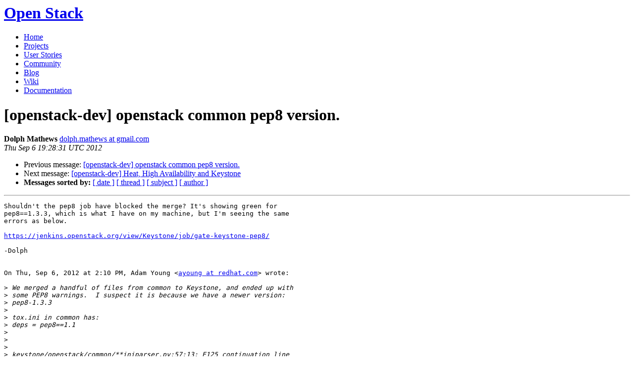

--- FILE ---
content_type: text/html
request_url: https://lists.openstack.org/pipermail/openstack-dev/2012-September/001107.html
body_size: 3212
content:
<!DOCTYPE HTML PUBLIC "-//W3C//DTD HTML 4.01 Transitional//EN">
<HTML>
 <HEAD>

   <TITLE>OpenStack Open Source Cloud Computing Software &raquo; Message: [openstack-dev] openstack common pep8 version. </TITLE>
   <LINK REL="Index" HREF="index.html" >
   <LINK REL="made" HREF="mailto:openstack-dev%40lists.openstack.org?Subject=Re%3A%20%5Bopenstack-dev%5D%20openstack%20common%20pep8%20version.&In-Reply-To=%3CCAC%3Dh7gWnK0XvyXJJUoQ2LothjaLv-ivYR3GfVDnfmgPnotZ67Q%40mail.gmail.com%3E">
   <META NAME="robots" CONTENT="index,nofollow">

    <!-- Google Fonts -->
        <link href='http://fonts.googleapis.com/css?family=PT+Sans&subset=latin' rel='stylesheet' type='text/css'>

    <!-- Framework CSS -->
    <link rel="stylesheet" href="http://openstack.org/themes/openstack/css/blueprint/screen.css" type="text/css" media="screen, projection">
    <link rel="stylesheet" href="http://openstack.org/themes/openstack/css/blueprint/print.css" type="text/css" media="print">

    <!-- IE CSS -->
    <!--[if lt IE 8]><link rel="stylesheet" href="http://openstack.org/blueprint/ie.css" type="text/css" media="screen, projection"><![endif]-->

    <!-- OpenStack Specific CSS -->

    <link rel="stylesheet" href="http://openstack.org/themes/openstack/css/dropdown.css" type="text/css" media="screen, projection, print">

    <!-- Page Specific CSS -->
        <link rel="stylesheet" href="http://openstack.org/themes/openstack/css/home.css" type="text/css" media="screen, projection, print">

  <link rel="stylesheet" type="text/css" href="http://openstack.org/themes/openstack/css/main.css?m=1335457934" />
  <script type="text/javascript">

    var _gaq = _gaq || [];
    _gaq.push(['_setAccount', 'UA-17511903-1']);
    _gaq.push(['_setDomainName', '.openstack.org']);
    _gaq.push(['_trackPageview']);

    (function() {
      var ga = document.createElement('script'); ga.type = 'text/javascript'; ga.async = true;
      ga.src = ('https:' == document.location.protocol ? 'https://ssl' : 'http://www') + '.google-analytics.com/ga.js';
      var s = document.getElementsByTagName('script')[0]; s.parentNode.insertBefore(ga, s);
    })();

  </script>
   <style type="text/css">
       pre {
           white-space: pre-wrap;       /* css-2.1, curent FF, Opera, Safari */
           }
   </style>
   <META http-equiv="Content-Type" content="text/html; charset=us-ascii">
   <LINK REL="Previous"  HREF="001103.html">
   <LINK REL="Next"  HREF="001104.html">
 </HEAD>
 <BODY>
   <div class="container">
                <div id="header">
                        <div class="span-5">
                                <h1 id="logo"><a href="/">Open Stack</a></h1>
                        </div>
                        <div class="span-19 last blueLine">

                                <div id="navigation" class="span-19">
                                        <ul id="Menu1">
                <li><a href="http://openstack.org/" title="Go to the Home page" class="link" >Home</a></li>
 
                <li><a href="http://openstack.org/projects/" title="Go to the OpenStack Projects page" class="link">Projects</a></li>

                <li><a href="http://openstack.org/user-stories/" title="Go to the User Stories page" class="link">User Stories</a></li>

                <li><a href="http://openstack.org/community/" title="Go to the Community page" class="current">Community</a></li>

                                                  <li><a href="http://openstack.org/blog/" title="Go to the OpenStack Blog">Blog</a></li>
                                                  <li><a href="http://wiki.openstack.org/" title="Go to the OpenStack Wiki">Wiki</a></li>
                                                  <li><a href="http://docs.openstack.org/" title="Go to OpenStack Documentation">Documentation</a></li>
                                        </ul>


                                </div>

                        </div>
                </div>
        </div>
        <!-- Page Content -->

    <div class="container">
   <H1>[openstack-dev] openstack common pep8 version.</H1>
    <B>Dolph Mathews</B> 
    <A HREF="mailto:openstack-dev%40lists.openstack.org?Subject=Re%3A%20%5Bopenstack-dev%5D%20openstack%20common%20pep8%20version.&In-Reply-To=%3CCAC%3Dh7gWnK0XvyXJJUoQ2LothjaLv-ivYR3GfVDnfmgPnotZ67Q%40mail.gmail.com%3E"
       TITLE="[openstack-dev] openstack common pep8 version.">dolph.mathews at gmail.com
       </A><BR>
    <I>Thu Sep  6 19:28:31 UTC 2012</I>
    <P><UL>
        <LI>Previous message: <A HREF="001103.html">[openstack-dev] openstack common pep8 version.
</A></li>
        <LI>Next message: <A HREF="001104.html">[openstack-dev] Heat, High Availability and Keystone
</A></li>
         <LI> <B>Messages sorted by:</B> 
              <a href="date.html#1107">[ date ]</a>
              <a href="thread.html#1107">[ thread ]</a>
              <a href="subject.html#1107">[ subject ]</a>
              <a href="author.html#1107">[ author ]</a>
         </LI>
       </UL>
    <HR>  
<!--beginarticle-->
<PRE>Shouldn't the pep8 job have blocked the merge? It's showing green for
pep8==1.3.3, which is what I have on my machine, but I'm seeing the same
errors as below.

<A HREF="https://jenkins.openstack.org/view/Keystone/job/gate-keystone-pep8/">https://jenkins.openstack.org/view/Keystone/job/gate-keystone-pep8/</A>

-Dolph


On Thu, Sep 6, 2012 at 2:10 PM, Adam Young &lt;<A HREF="http://lists.openstack.org/cgi-bin/mailman/listinfo/openstack-dev">ayoung at redhat.com</A>&gt; wrote:

&gt;<i> We merged a handful of files from common to Keystone, and ended up with
</I>&gt;<i> some PEP8 warnings.  I suspect it is because we have a newer version:
</I>&gt;<i> pep8-1.3.3
</I>&gt;<i>
</I>&gt;<i> tox.ini in common has:
</I>&gt;<i> deps = pep8==1.1
</I>&gt;<i>
</I>&gt;<i>
</I>&gt;<i>
</I>&gt;<i> keystone/openstack/common/**iniparser.py:57:13: E125 continuation line
</I>&gt;<i> does not distinguish itself from next logical line
</I>&gt;<i>             (value[0] == &quot;\&quot;&quot; or value[0] == &quot;'&quot;)):
</I>&gt;<i>             ^
</I>&gt;<i>     Continuation lines should align wrapped elements either vertically
</I>&gt;<i> using
</I>&gt;<i>     Python's implicit line joining inside parentheses, brackets and
</I>&gt;<i> braces, or
</I>&gt;<i>     using a hanging indent.
</I>&gt;<i>
</I>&gt;<i>     When using a hanging indent the following considerations should be
</I>&gt;<i> applied:
</I>&gt;<i>
</I>&gt;<i>     - there should be no arguments on the first line, and
</I>&gt;<i>
</I>&gt;<i>     - further indentation should be used to clearly distinguish itself as a
</I>&gt;<i>       continuation line.
</I>&gt;<i>
</I>&gt;<i>     Okay: a = (\n)
</I>&gt;<i>     E123: a = (\n    )
</I>&gt;<i>
</I>&gt;<i>     Okay: a = (\n    42)
</I>&gt;<i>     E121: a = (\n   42)
</I>&gt;<i>     E122: a = (\n42)
</I>&gt;<i>     E123: a = (\n    42\n    )
</I>&gt;<i>     E124: a = (24,\n     42\n)
</I>&gt;<i>     E125: if (a or\n    b):\n    pass
</I>&gt;<i>     E126: a = (\n        42)
</I>&gt;<i>     E127: a = (24,\n      42)
</I>&gt;<i>     E128: a = (24,\n    42)
</I>&gt;<i> keystone/openstack/common/**timeutils.py:125:18: E128 continuation line
</I>&gt;<i> under-indented for visual indent
</I>&gt;<i>                  year=tyme['year'], hour=tyme['hour'],
</I>&gt;<i> minute=tyme['minute'],
</I>&gt;<i>                  ^
</I>&gt;<i>     Continuation lines should align wrapped elements either vertically
</I>&gt;<i> using
</I>&gt;<i>     Python's implicit line joining inside parentheses, brackets and
</I>&gt;<i> braces, or
</I>&gt;<i>     using a hanging indent.
</I>&gt;<i>
</I>&gt;<i>     When using a hanging indent the following considerations should be
</I>&gt;<i> applied:
</I>&gt;<i>
</I>&gt;<i>     - there should be no arguments on the first line, and
</I>&gt;<i>
</I>&gt;<i>     - further indentation should be used to clearly distinguish itself as a
</I>&gt;<i>       continuation line.
</I>&gt;<i>
</I>&gt;<i>     Okay: a = (\n)
</I>&gt;<i>     E123: a = (\n    )
</I>&gt;<i>
</I>&gt;<i>     Okay: a = (\n    42)
</I>&gt;<i>     E121: a = (\n   42)
</I>&gt;<i>     E122: a = (\n42)
</I>&gt;<i>     E123: a = (\n    42\n    )
</I>&gt;<i>     E124: a = (24,\n     42\n)
</I>&gt;<i>     E125: if (a or\n    b):\n    pass
</I>&gt;<i>     E126: a = (\n        42)
</I>&gt;<i>     E127: a = (24,\n      42)
</I>&gt;<i>     E128: a = (24,\n    42)
</I>&gt;<i> keystone/openstack/common/**timeutils.py:126:18: E121 continuation line
</I>&gt;<i> indentation is not a multiple of four
</I>&gt;<i>                  second=tyme['second'], microsecond=tyme['microsecond'**])
</I>&gt;<i>                  ^
</I>&gt;<i>     Continuation lines should align wrapped elements either vertically
</I>&gt;<i> using
</I>&gt;<i>     Python's implicit line joining inside parentheses, brackets and
</I>&gt;<i> braces, or
</I>&gt;<i>     using a hanging indent.
</I>&gt;<i>
</I>&gt;<i>     When using a hanging indent the following considerations should be
</I>&gt;<i> applied:
</I>&gt;<i>
</I>&gt;<i>     - there should be no arguments on the first line, and
</I>&gt;<i>
</I>&gt;<i>     - further indentation should be used to clearly distinguish itself as a
</I>&gt;<i>       continuation line.
</I>&gt;<i>
</I>&gt;<i>     Okay: a = (\n)
</I>&gt;<i>     E123: a = (\n    )
</I>&gt;<i>
</I>&gt;<i>     Okay: a = (\n    42)
</I>&gt;<i>     E121: a = (\n   42)
</I>&gt;<i>     E122: a = (\n42)
</I>&gt;<i>     E123: a = (\n    42\n    )
</I>&gt;<i>     E124: a = (24,\n     42\n)
</I>&gt;<i>     E125: if (a or\n    b):\n    pass
</I>&gt;<i>     E126: a = (\n        42)
</I>&gt;<i>     E127: a = (24,\n      42)
</I>&gt;<i>     E128: a = (24,\n    42)
</I>&gt;<i>
</I>&gt;<i>
</I>&gt;<i> ______________________________**_________________
</I>&gt;<i> OpenStack-dev mailing list
</I>&gt;<i> <A HREF="http://lists.openstack.org/cgi-bin/mailman/listinfo/openstack-dev">OpenStack-dev at lists.openstack.</A>**org &lt;<A HREF="http://lists.openstack.org/cgi-bin/mailman/listinfo/openstack-dev">OpenStack-dev at lists.openstack.org</A>&gt;
</I>&gt;<i> <A HREF="http://lists.openstack.org/**cgi-bin/mailman/listinfo/**openstack-dev&lt;http://lists.openstack.org/cgi-bin/mailman/listinfo/openstack-dev">http://lists.openstack.org/**cgi-bin/mailman/listinfo/**openstack-dev&lt;http://lists.openstack.org/cgi-bin/mailman/listinfo/openstack-dev</A>&gt;
</I>&gt;<i>
</I>-------------- next part --------------
An HTML attachment was scrubbed...
URL: &lt;<A HREF="http://lists.openstack.org/pipermail/openstack-dev/attachments/20120906/d606b026/attachment-0001.html">http://lists.openstack.org/pipermail/openstack-dev/attachments/20120906/d606b026/attachment-0001.html</A>&gt;
</PRE>









































<!--endarticle-->
    <HR>
    <P><UL>
        <!--threads-->
	<LI>Previous message: <A HREF="001103.html">[openstack-dev] openstack common pep8 version.
</A></li>
	<LI>Next message: <A HREF="001104.html">[openstack-dev] Heat, High Availability and Keystone
</A></li>
         <LI> <B>Messages sorted by:</B> 
              <a href="date.html#1107">[ date ]</a>
              <a href="thread.html#1107">[ thread ]</a>
              <a href="subject.html#1107">[ subject ]</a>
              <a href="author.html#1107">[ author ]</a>
         </LI>
       </UL>

<hr>
<a href="http://lists.openstack.org/cgi-bin/mailman/listinfo/openstack-dev">More information about the OpenStack-dev
mailing list</a><br>

<div class="container">
<hr>
        <div id="footer">
                <div class="span-4">
                        <h3>OpenStack</h3>
                        <ul>
                                <li><a href="http://openstack.org/projects/">Projects</a></li>
                                <li><a href="http://openstack.org/openstack-security/">OpenStack Security</a></li>
                                <li><a href="http://openstack.org/projects/openstack-faq/">Common Questions</a></li>
                                <li><a href="http://openstack.org/blog/">Blog</a></li>
                        </ul>
                </div>
               <div class="span-4">
                        <h3>Community</h3>
                        <ul>
                                <li><a href="http://openstack.org/community/">User Groups</a></li>
                                <li><a href="http://openstack.org/events/">Events</a></li>
                                <li><a href="http://openstack.org/jobs/">Jobs</a></li>
                                <li><a href="http://openstack.org/companies/">Companies</a></li>
                                <li><a href="http://wiki.openstack.org/HowToContribute">Contribute</a></li>
                        </ul>
                </div>
                <div class="span-4">
                        <h3>Documentation</h3>
                        <ul>
                                <li><a href="http://docs.openstack.org/">OpenStack Manuals</a></li>
                                <li><a href="http://docs.openstack.org/diablo/openstack-compute/starter/content/">Getting Started</a></li>
                                <li><a href="http://wiki.openstack.org/">Wiki</a></li>
                        </ul>
                </div>
                <div class="span-4 last">
                        <h3>Branding &amp; Legal</h3>
                        <ul>
                                <li><a href="http://openstack.org/brand/">Logos &amp; Guidelines</a></li>
                                <li><a href="http://openstack.org/brand/openstack-trademark-policy/">Trademark Policy</a></li>
                                <li><a href="http://openstack.org/privacy/">Privacy Policy</a></li>
                                <li><a href="http://wiki.openstack.org/CLA">OpenStack CLA</a></li>
                        </ul>
                </div>
                <hr>
        </div>
</div>
</div>

</body></html>
